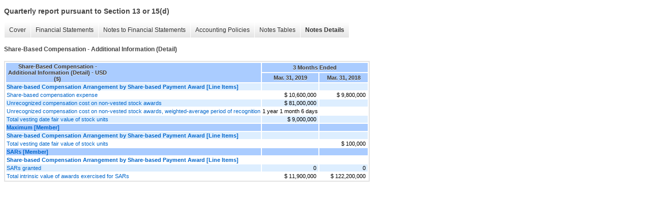

--- FILE ---
content_type: text/html;charset=UTF-8
request_url: https://ir.herbalife.com/sec-filings/all-sec-filings/xbrl_doc_only/2554
body_size: 4139
content:
<!DOCTYPE html>
<html>
<head>
<title>Herbalife Ltd. Quarterly report pursuant to Section 13 or 15(d)</title>
<link href="/stylesheets/ir.stockpr.css" rel="stylesheet" type="text/css">
<script type="text/javascript" src="https://ir.stockpr.com/javascripts/ir.js"></script>
<link rel="stylesheet" type="text/css" href="https://ir.stockpr.com/stylesheets/xbrl.css">
<script type="text/javascript" src="https://d1io3yog0oux5.cloudfront.net/_982f735f341ada5fafc8de47e200e2e4/herbalife/files/theme/js/aside/ir/_js/all.js"></script>
</head>
<body>
<style>
body {
font-family: Arial, Helvetica, sans-serif;
font-size: 12px;
color: #454545;
}
</style>
<div class="xbrl-content">
    <h3>Quarterly report pursuant to Section 13 or 15(d)</h3>
    <div id="xbrl-menu-top">
        <div class="navigation">
            <ul class="xbrl-sf-menu">
                
                    <li>
                        <a class="menu-item " href="/sec-filings/all-sec-filings/xbrl_doc_only/2496">Cover</a>
                        <ul class="submenu">
                                                            <li><a href="/sec-filings/all-sec-filings/xbrl_doc_only/2496">Document and Entity Information</a></li>
                                                    </ul>
                    </li>
                                    <li>
                        <a class="menu-item " href="/sec-filings/all-sec-filings/xbrl_doc_only/2497">Financial Statements</a>
                        <ul class="submenu">
                                                            <li><a href="/sec-filings/all-sec-filings/xbrl_doc_only/2497">Condensed Consolidated Balance Sheets (Unaudited)</a></li>
                                                            <li><a href="/sec-filings/all-sec-filings/xbrl_doc_only/2498">Condensed Consolidated Balance Sheets (Unaudited) (Parenthetical)</a></li>
                                                            <li><a href="/sec-filings/all-sec-filings/xbrl_doc_only/2499">Condensed Consolidated Statements of Income (Unaudited)</a></li>
                                                            <li><a href="/sec-filings/all-sec-filings/xbrl_doc_only/2500">Condensed Consolidated Statements of Comprehensive Income (Unaudited)</a></li>
                                                            <li><a href="/sec-filings/all-sec-filings/xbrl_doc_only/2501">Condensed Consolidated Statements of Comprehensive Income (Unaudited) (Parenthetical)</a></li>
                                                            <li><a href="/sec-filings/all-sec-filings/xbrl_doc_only/2502">Condensed Consolidated Statements of Cash Flows (Unaudited)</a></li>
                                                    </ul>
                    </li>
                                    <li>
                        <a class="menu-item " href="/sec-filings/all-sec-filings/xbrl_doc_only/2503">Notes to Financial Statements</a>
                        <ul class="submenu">
                                                            <li><a href="/sec-filings/all-sec-filings/xbrl_doc_only/2503">Organization</a></li>
                                                            <li><a href="/sec-filings/all-sec-filings/xbrl_doc_only/2504">Significant Accounting Policies</a></li>
                                                            <li><a href="/sec-filings/all-sec-filings/xbrl_doc_only/2505">Inventories</a></li>
                                                            <li><a href="/sec-filings/all-sec-filings/xbrl_doc_only/2506">Leases</a></li>
                                                            <li><a href="/sec-filings/all-sec-filings/xbrl_doc_only/2507">Long-Term Debt</a></li>
                                                            <li><a href="/sec-filings/all-sec-filings/xbrl_doc_only/2508">Contingencies</a></li>
                                                            <li><a href="/sec-filings/all-sec-filings/xbrl_doc_only/2509">Segment Information</a></li>
                                                            <li><a href="/sec-filings/all-sec-filings/xbrl_doc_only/2510">Share-Based Compensation</a></li>
                                                            <li><a href="/sec-filings/all-sec-filings/xbrl_doc_only/2511">Income Taxes</a></li>
                                                            <li><a href="/sec-filings/all-sec-filings/xbrl_doc_only/2512">Derivative Instruments and Hedging Activities</a></li>
                                                            <li><a href="/sec-filings/all-sec-filings/xbrl_doc_only/2513">Shareholders' Deficit</a></li>
                                                            <li><a href="/sec-filings/all-sec-filings/xbrl_doc_only/2514">Earnings Per Share</a></li>
                                                            <li><a href="/sec-filings/all-sec-filings/xbrl_doc_only/2515">Fair Value Measurements</a></li>
                                                            <li><a href="/sec-filings/all-sec-filings/xbrl_doc_only/2516">Detail of Certain Balance Sheet Accounts</a></li>
                                                    </ul>
                    </li>
                                    <li>
                        <a class="menu-item " href="/sec-filings/all-sec-filings/xbrl_doc_only/2517">Accounting Policies</a>
                        <ul class="submenu">
                                                            <li><a href="/sec-filings/all-sec-filings/xbrl_doc_only/2517">Significant Accounting Policies (Policies)</a></li>
                                                    </ul>
                    </li>
                                    <li>
                        <a class="menu-item " href="/sec-filings/all-sec-filings/xbrl_doc_only/2518">Notes Tables</a>
                        <ul class="submenu">
                                                            <li><a href="/sec-filings/all-sec-filings/xbrl_doc_only/2518">Significant Accounting Policies (Tables)</a></li>
                                                            <li><a href="/sec-filings/all-sec-filings/xbrl_doc_only/2519">Inventories (Tables)</a></li>
                                                            <li><a href="/sec-filings/all-sec-filings/xbrl_doc_only/2520">Leases (Tables)</a></li>
                                                            <li><a href="/sec-filings/all-sec-filings/xbrl_doc_only/2521">Long-Term Debt (Tables)</a></li>
                                                            <li><a href="/sec-filings/all-sec-filings/xbrl_doc_only/2522">Segment Information (Tables)</a></li>
                                                            <li><a href="/sec-filings/all-sec-filings/xbrl_doc_only/2523">Share-Based Compensation (Tables)</a></li>
                                                            <li><a href="/sec-filings/all-sec-filings/xbrl_doc_only/2524">Derivative Instruments and Hedging Activities (Tables)</a></li>
                                                            <li><a href="/sec-filings/all-sec-filings/xbrl_doc_only/2525">Shareholders' Deficit (Tables)</a></li>
                                                            <li><a href="/sec-filings/all-sec-filings/xbrl_doc_only/2526">Earnings Per Share (Tables)</a></li>
                                                            <li><a href="/sec-filings/all-sec-filings/xbrl_doc_only/2527">Fair Value Measurements (Tables)</a></li>
                                                            <li><a href="/sec-filings/all-sec-filings/xbrl_doc_only/2528">Detail of Certain Balance Sheet Accounts (Tables)</a></li>
                                                    </ul>
                    </li>
                                    <li>
                        <a class="menu-item current" href="/sec-filings/all-sec-filings/xbrl_doc_only/2529">Notes Details</a>
                        <ul class="submenu">
                                                            <li><a href="/sec-filings/all-sec-filings/xbrl_doc_only/2529">Organization - Additional Information (Detail)</a></li>
                                                            <li><a href="/sec-filings/all-sec-filings/xbrl_doc_only/2530">Significant Accounting Policies - Additional Information (Detail)</a></li>
                                                            <li><a href="/sec-filings/all-sec-filings/xbrl_doc_only/2531">Significant Accounting Policies - Summary of Reconciliation of Cash, Cash Equivalents and Restricted Cash for Balance Sheets and Cash Flows (Detail)</a></li>
                                                            <li><a href="/sec-filings/all-sec-filings/xbrl_doc_only/2532">Inventories - Classes of Inventory (Detail)</a></li>
                                                            <li><a href="/sec-filings/all-sec-filings/xbrl_doc_only/2533">Leases - Additional Information (Detail)</a></li>
                                                            <li><a href="/sec-filings/all-sec-filings/xbrl_doc_only/2534">Leases - Summary of Lease Assets and Liabilities Recognized Within Condensed Consolidated Balance Sheets (Detail)</a></li>
                                                            <li><a href="/sec-filings/all-sec-filings/xbrl_doc_only/2535">Leases - Summary of Lease Assets and Liabilities Recognized Within Condensed Consolidated Balance Sheets (Parenthetical) (Detail)</a></li>
                                                            <li><a href="/sec-filings/all-sec-filings/xbrl_doc_only/2536">Leases - Summary of Lease Cost Recognized Over the Lease Term (Detail)</a></li>
                                                            <li><a href="/sec-filings/all-sec-filings/xbrl_doc_only/2537">Leases - Summary of Lease Cost Recognized Over the Lease Term (Parenthetical) (Detail)</a></li>
                                                            <li><a href="/sec-filings/all-sec-filings/xbrl_doc_only/2538">Leases - Summary of Annual Scheduled Lease Payments (Detail)</a></li>
                                                            <li><a href="/sec-filings/all-sec-filings/xbrl_doc_only/2539">Leases - Summary of Annual Scheduled Lease Payments (Parenthetical) (Detail)</a></li>
                                                            <li><a href="/sec-filings/all-sec-filings/xbrl_doc_only/2540">Leases - Future Minimum Rental Commitments for Non-Cancelable Operating Leases (Detail)</a></li>
                                                            <li><a href="/sec-filings/all-sec-filings/xbrl_doc_only/2541">Leases - Summary of Weighted-average Remaining Lease Term and Weighted-average Discount Rate (Detail)</a></li>
                                                            <li><a href="/sec-filings/all-sec-filings/xbrl_doc_only/2542">Leases - Summary of Supplemental Cash Flow Information Related to Leases (Detail)</a></li>
                                                            <li><a href="/sec-filings/all-sec-filings/xbrl_doc_only/2543">Long-Term Debt - Schedule of Long-Term Debt (Detail)</a></li>
                                                            <li><a href="/sec-filings/all-sec-filings/xbrl_doc_only/2544">Long-Term Debt - Schedule of Long-Term Debt (Parenthetical) (Detail)</a></li>
                                                            <li><a href="/sec-filings/all-sec-filings/xbrl_doc_only/2545">Long-Term Debt - Additional Information (Detail)</a></li>
                                                            <li><a href="/sec-filings/all-sec-filings/xbrl_doc_only/2546">Long-Term Debt - Schedule of Redemption Prices expressed as Percentages of Principal Amount (Detail)</a></li>
                                                            <li><a href="/sec-filings/all-sec-filings/xbrl_doc_only/2547">Long-Term Debt - Annual Scheduled Principal Payments of Debt (Detail)</a></li>
                                                            <li><a href="/sec-filings/all-sec-filings/xbrl_doc_only/2548">Contingencies - Additional Information (Detail)</a></li>
                                                            <li><a href="/sec-filings/all-sec-filings/xbrl_doc_only/2549">Segment Information - Additional Information (Detail)</a></li>
                                                            <li><a href="/sec-filings/all-sec-filings/xbrl_doc_only/2550">Segment Information - Reconciliation of Revenue from Segments to Consolidated (Detail)</a></li>
                                                            <li><a href="/sec-filings/all-sec-filings/xbrl_doc_only/2551">Segment Information - Reconciliation of Operating Profit (Loss) from Segments to Consolidated (Detail)</a></li>
                                                            <li><a href="/sec-filings/all-sec-filings/xbrl_doc_only/2552">Segment Information - Reconciliation of Operating Profit (Loss) from Segments to Consolidated (Parenthetical) (Detail)</a></li>
                                                            <li><a href="/sec-filings/all-sec-filings/xbrl_doc_only/2553">Segment Information - Schedule of Revenue from External Customers Attributed to Foreign Countries by Geographic Area (Detail)</a></li>
                                                            <li><a href="/sec-filings/all-sec-filings/xbrl_doc_only/2554">Share-Based Compensation - Additional Information (Detail)</a></li>
                                                            <li><a href="/sec-filings/all-sec-filings/xbrl_doc_only/2555">Share-Based Compensation - Summary of Activity Under Share-Based Compensation Plans (Detail)</a></li>
                                                            <li><a href="/sec-filings/all-sec-filings/xbrl_doc_only/2556">Share-Based Compensation - Summary of Activity Under Share-Based Compensation Plans (Parenthetical) (Detail)</a></li>
                                                            <li><a href="/sec-filings/all-sec-filings/xbrl_doc_only/2557">Income Taxes - Additional Information (Detail)</a></li>
                                                            <li><a href="/sec-filings/all-sec-filings/xbrl_doc_only/2558">Derivative Instruments and Hedging Activities - Additional Information (Detail)</a></li>
                                                            <li><a href="/sec-filings/all-sec-filings/xbrl_doc_only/2559">Derivative Instruments and Hedging Activities - Gains (Losses) Relating to Derivative Instruments Recorded in Other Comprehensive (loss) Income (Detail)</a></li>
                                                            <li><a href="/sec-filings/all-sec-filings/xbrl_doc_only/2560">Derivative Instruments and Hedging Activities - Effect of Cash Flow Hedging Relationships on Condensed Consolidated Statements of Income (Detail)</a></li>
                                                            <li><a href="/sec-filings/all-sec-filings/xbrl_doc_only/2561">Derivative Instruments and Hedging Activities - Gains (Losses) Relating to Derivative Instruments Not Designated As Hedging Instruments Recorded to Income (Detail)</a></li>
                                                            <li><a href="/sec-filings/all-sec-filings/xbrl_doc_only/2562">Shareholders' Deficit - Summary of Changes in Shareholders' Deficit (Detail)</a></li>
                                                            <li><a href="/sec-filings/all-sec-filings/xbrl_doc_only/2563">Shareholders' Deficit - Summary of Changes in Shareholders' Deficit (Parenthetical) (Detail)</a></li>
                                                            <li><a href="/sec-filings/all-sec-filings/xbrl_doc_only/2564">Shareholders' Deficit - Additional Information (Detail)</a></li>
                                                            <li><a href="/sec-filings/all-sec-filings/xbrl_doc_only/2565">Shareholders' Deficit - Summary of Changes in Accumulated Other Comprehensive Loss (Detail)</a></li>
                                                            <li><a href="/sec-filings/all-sec-filings/xbrl_doc_only/2566">Earnings Per Share - Computation of Basic and Diluted Earnings Per Share (Detail)</a></li>
                                                            <li><a href="/sec-filings/all-sec-filings/xbrl_doc_only/2567">Earnings Per Share - Additional Information (Detail)</a></li>
                                                            <li><a href="/sec-filings/all-sec-filings/xbrl_doc_only/2568">Fair Value Measurements - Derivative Assets and Liabilities Measured at Fair Value (Detail)</a></li>
                                                            <li><a href="/sec-filings/all-sec-filings/xbrl_doc_only/2569">Fair Value Measurements - Schedule of Reconciliation of CVR Liability (Detail)</a></li>
                                                            <li><a href="/sec-filings/all-sec-filings/xbrl_doc_only/2570">Fair Value Measurements - Offsetting of Derivative Assets (Detail)</a></li>
                                                            <li><a href="/sec-filings/all-sec-filings/xbrl_doc_only/2571">Fair Value Measurements - Offsetting of Derivative Liabilities (Detail)</a></li>
                                                            <li><a href="/sec-filings/all-sec-filings/xbrl_doc_only/2572">Detail of Certain Balance Sheet Accounts - Additional Information (Detail)</a></li>
                                                            <li><a href="/sec-filings/all-sec-filings/xbrl_doc_only/2573">Detail of Certain Balance Sheet Accounts - Schedule of Other Current Liabilities (Detail)</a></li>
                                                    </ul>
                    </li>
                            </ul>
        </div>
    </div>
    <div class="spr-xbrl-document">
        <h4>Share-Based Compensation - Additional Information (Detail)</h4>
        


<title></title>




<span style="display: none;">v3.19.1</span><table class="report" border="0" cellspacing="2" id="idp6841999872">
<tr>
<th class="tl" colspan="1" rowspan="2"><div style="width: 200px;"><strong>Share-Based Compensation - Additional Information (Detail) - USD ($)<br></strong></div></th>
<th class="th" colspan="2">3 Months Ended</th>
</tr>
<tr>
<th class="th"><div>Mar. 31, 2019</div></th>
<th class="th"><div>Mar. 31, 2018</div></th>
</tr>
<tr class="re">
<td class="pl " style="border-bottom: 0px;" valign="top"><a class="a" href="javascript:void(0);" onclick="top.Show.showAR( this, 'defref_us-gaap_ShareBasedCompensationArrangementByShareBasedPaymentAwardLineItems', window );"><strong>Share-based Compensation Arrangement by Share-based Payment Award [Line Items]</strong></a></td>
<td class="text"> <span></span>
</td>
<td class="text"> <span></span>
</td>
</tr>
<tr class="ro">
<td class="pl " style="border-bottom: 0px;" valign="top"><a class="a" href="javascript:void(0);" onclick="top.Show.showAR( this, 'defref_us-gaap_AllocatedShareBasedCompensationExpense', window );">Share-based compensation expense</a></td>
<td class="nump">$ 10,600,000<span></span>
</td>
<td class="nump">$ 9,800,000<span></span>
</td>
</tr>
<tr class="re">
<td class="pl " style="border-bottom: 0px;" valign="top"><a class="a" href="javascript:void(0);" onclick="top.Show.showAR( this, 'defref_us-gaap_EmployeeServiceShareBasedCompensationNonvestedAwardsTotalCompensationCostNotYetRecognized', window );">Unrecognized compensation cost on non-vested stock awards</a></td>
<td class="nump">$ 81,000,000<span></span>
</td>
<td class="text"> <span></span>
</td>
</tr>
<tr class="ro">
<td class="pl " style="border-bottom: 0px;" valign="top"><a class="a" href="javascript:void(0);" onclick="top.Show.showAR( this, 'defref_us-gaap_EmployeeServiceShareBasedCompensationNonvestedAwardsTotalCompensationCostNotYetRecognizedPeriodForRecognition1', window );">Unrecognized compensation cost on non-vested stock awards, weighted-average period of recognition</a></td>
<td class="text">1 year 1 month 6 days<span></span>
</td>
<td class="text"> <span></span>
</td>
</tr>
<tr class="re">
<td class="pl " style="border-bottom: 0px;" valign="top"><a class="a" href="javascript:void(0);" onclick="top.Show.showAR( this, 'defref_us-gaap_ShareBasedCompensationArrangementByShareBasedPaymentAwardEquityInstrumentsOtherThanOptionsVestedInPeriodTotalFairValue', window );">Total vesting date fair value of stock units</a></td>
<td class="nump">$ 9,000,000<span></span>
</td>
<td class="text"> <span></span>
</td>
</tr>
<tr class="rh">
<td class="pl " style="border-bottom: 0px;" valign="top"><a class="a" href="javascript:void(0);" onclick="top.Show.showAR( this, 'defref_srt_RangeAxis=srt_MaximumMember', window );">Maximum [Member]</a></td>
<td class="text"> <span></span>
</td>
<td class="text"> <span></span>
</td>
</tr>
<tr class="re">
<td class="pl " style="border-bottom: 0px;" valign="top"><a class="a" href="javascript:void(0);" onclick="top.Show.showAR( this, 'defref_us-gaap_ShareBasedCompensationArrangementByShareBasedPaymentAwardLineItems', window );"><strong>Share-based Compensation Arrangement by Share-based Payment Award [Line Items]</strong></a></td>
<td class="text"> <span></span>
</td>
<td class="text"> <span></span>
</td>
</tr>
<tr class="ro">
<td class="pl " style="border-bottom: 0px;" valign="top"><a class="a" href="javascript:void(0);" onclick="top.Show.showAR( this, 'defref_us-gaap_ShareBasedCompensationArrangementByShareBasedPaymentAwardEquityInstrumentsOtherThanOptionsVestedInPeriodTotalFairValue', window );">Total vesting date fair value of stock units</a></td>
<td class="text"> <span></span>
</td>
<td class="nump">$ 100,000<span></span>
</td>
</tr>
<tr class="rh">
<td class="pl " style="border-bottom: 0px;" valign="top"><a class="a" href="javascript:void(0);" onclick="top.Show.showAR( this, 'defref_us-gaap_AwardTypeAxis=us-gaap_StockAppreciationRightsSARSMember', window );">SARs [Member]</a></td>
<td class="text"> <span></span>
</td>
<td class="text"> <span></span>
</td>
</tr>
<tr class="ro">
<td class="pl " style="border-bottom: 0px;" valign="top"><a class="a" href="javascript:void(0);" onclick="top.Show.showAR( this, 'defref_us-gaap_ShareBasedCompensationArrangementByShareBasedPaymentAwardLineItems', window );"><strong>Share-based Compensation Arrangement by Share-based Payment Award [Line Items]</strong></a></td>
<td class="text"> <span></span>
</td>
<td class="text"> <span></span>
</td>
</tr>
<tr class="re">
<td class="pl " style="border-bottom: 0px;" valign="top"><a class="a" href="javascript:void(0);" onclick="top.Show.showAR( this, 'defref_us-gaap_ShareBasedCompensationArrangementByShareBasedPaymentAwardNonOptionEquityInstrumentsGranted', window );">SARs granted</a></td>
<td class="nump">0<span></span>
</td>
<td class="nump">0<span></span>
</td>
</tr>
<tr class="ro">
<td class="pl custom" style="border-bottom: 0px;" valign="top"><a class="a" href="javascript:void(0);" onclick="top.Show.showAR( this, 'defref_hlf_IntrinsicValueOfAwardsExercisedForStockAppreciationRights', window );">Total intrinsic value of awards exercised for SARs</a></td>
<td class="nump">$ 11,900,000<span></span>
</td>
<td class="nump">$ 122,200,000<span></span>
</td>
</tr>
</table>
<div style="display: none;">
<table border="0" cellpadding="0" cellspacing="0" class="authRefData" style="display: none;" id="defref_hlf_IntrinsicValueOfAwardsExercisedForStockAppreciationRights">
<tr><td class="hide"><a style="color: white;" href="javascript:void(0);" onclick="top.Show.hideAR();">X</a></td></tr>
<tr><td><div class="body" style="padding: 2px;">
<a href="javascript:void(0);" onclick="top.Show.toggleNext( this );">- Definition</a><div><p>Intrinsic value of awards exercised for stock appreciation rights.</p></div>
<a href="javascript:void(0);" onclick="top.Show.toggleNext( this );">+ References</a><div style="display: none;"><p>No definition available.</p></div>
<a href="javascript:void(0);" onclick="top.Show.toggleNext( this );">+ Details</a><div style="display: none;"><table border="0" cellpadding="0" cellspacing="0">
<tr>
<td><strong> Name:</strong></td>
<td style="white-space:nowrap;">hlf_IntrinsicValueOfAwardsExercisedForStockAppreciationRights</td>
</tr>
<tr>
<td style="padding-right: 4px;white-space:nowrap;"><strong> Namespace Prefix:</strong></td>
<td>hlf_</td>
</tr>
<tr>
<td><strong> Data Type:</strong></td>
<td>xbrli:monetaryItemType</td>
</tr>
<tr>
<td><strong> Balance Type:</strong></td>
<td>debit</td>
</tr>
<tr>
<td><strong> Period Type:</strong></td>
<td>duration</td>
</tr>
</table></div>
</div></td></tr>
</table>
<table border="0" cellpadding="0" cellspacing="0" class="authRefData" style="display: none;" id="defref_us-gaap_AllocatedShareBasedCompensationExpense">
<tr><td class="hide"><a style="color: white;" href="javascript:void(0);" onclick="top.Show.hideAR();">X</a></td></tr>
<tr><td><div class="body" style="padding: 2px;">
<a href="javascript:void(0);" onclick="top.Show.toggleNext( this );">- Definition</a><div><p>Represents the expense recognized during the period arising from equity-based compensation arrangements (for example, shares of stock, unit, stock options or other equity instruments) with employees, directors and certain consultants qualifying for treatment as employees.</p></div>
<a href="javascript:void(0);" onclick="top.Show.toggleNext( this );">+ References</a><div style="display: none;"><p>Reference 1: http://fasb.org/us-gaap/role/ref/legacyRef<br> -Publisher FASB<br> -Name Accounting Standards Codification<br> -Topic 718<br> -SubTopic 10<br> -Section 50<br> -Paragraph 1<br> -Subparagraph (b)<br> -URI http://asc.fasb.org/extlink&amp;oid=109197908&amp;loc=d3e5047-113901<br><br>Reference 2: http://fasb.org/us-gaap/role/ref/legacyRef<br> -Publisher FASB<br> -Name Accounting Standards Codification<br> -Topic 718<br> -SubTopic 10<br> -Section S99<br> -Paragraph 1<br> -Subparagraph (SAB Topic 14.F)<br> -URI http://asc.fasb.org/extlink&amp;oid=115993241&amp;loc=d3e301413-122809<br><br>Reference 3: http://fasb.org/us-gaap/role/ref/legacyRef<br> -Publisher FASB<br> -Name Accounting Standards Codification<br> -Topic 718<br> -SubTopic 10<br> -Section 50<br> -Paragraph 2<br> -Subparagraph (h)(1)(i)<br> -URI http://asc.fasb.org/extlink&amp;oid=109197908&amp;loc=d3e5070-113901<br></p></div>
<a href="javascript:void(0);" onclick="top.Show.toggleNext( this );">+ Details</a><div style="display: none;"><table border="0" cellpadding="0" cellspacing="0">
<tr>
<td><strong> Name:</strong></td>
<td style="white-space:nowrap;">us-gaap_AllocatedShareBasedCompensationExpense</td>
</tr>
<tr>
<td style="padding-right: 4px;white-space:nowrap;"><strong> Namespace Prefix:</strong></td>
<td>us-gaap_</td>
</tr>
<tr>
<td><strong> Data Type:</strong></td>
<td>xbrli:monetaryItemType</td>
</tr>
<tr>
<td><strong> Balance Type:</strong></td>
<td>debit</td>
</tr>
<tr>
<td><strong> Period Type:</strong></td>
<td>duration</td>
</tr>
</table></div>
</div></td></tr>
</table>
<table border="0" cellpadding="0" cellspacing="0" class="authRefData" style="display: none;" id="defref_us-gaap_EmployeeServiceShareBasedCompensationNonvestedAwardsTotalCompensationCostNotYetRecognized">
<tr><td class="hide"><a style="color: white;" href="javascript:void(0);" onclick="top.Show.hideAR();">X</a></td></tr>
<tr><td><div class="body" style="padding: 2px;">
<a href="javascript:void(0);" onclick="top.Show.toggleNext( this );">- Definition</a><div><p>Unrecognized cost of unvested share-based compensation awards.</p></div>
<a href="javascript:void(0);" onclick="top.Show.toggleNext( this );">+ References</a><div style="display: none;"><p>Reference 1: http://fasb.org/us-gaap/role/ref/legacyRef<br> -Publisher FASB<br> -Name Accounting Standards Codification<br> -Topic 718<br> -SubTopic 10<br> -Section 50<br> -Paragraph 2<br> -Subparagraph (i)<br> -URI http://asc.fasb.org/extlink&amp;oid=109197908&amp;loc=d3e5070-113901<br></p></div>
<a href="javascript:void(0);" onclick="top.Show.toggleNext( this );">+ Details</a><div style="display: none;"><table border="0" cellpadding="0" cellspacing="0">
<tr>
<td><strong> Name:</strong></td>
<td style="white-space:nowrap;">us-gaap_EmployeeServiceShareBasedCompensationNonvestedAwardsTotalCompensationCostNotYetRecognized</td>
</tr>
<tr>
<td style="padding-right: 4px;white-space:nowrap;"><strong> Namespace Prefix:</strong></td>
<td>us-gaap_</td>
</tr>
<tr>
<td><strong> Data Type:</strong></td>
<td>xbrli:monetaryItemType</td>
</tr>
<tr>
<td><strong> Balance Type:</strong></td>
<td>debit</td>
</tr>
<tr>
<td><strong> Period Type:</strong></td>
<td>instant</td>
</tr>
</table></div>
</div></td></tr>
</table>
<table border="0" cellpadding="0" cellspacing="0" class="authRefData" style="display: none;" id="defref_us-gaap_EmployeeServiceShareBasedCompensationNonvestedAwardsTotalCompensationCostNotYetRecognizedPeriodForRecognition1">
<tr><td class="hide"><a style="color: white;" href="javascript:void(0);" onclick="top.Show.hideAR();">X</a></td></tr>
<tr><td><div class="body" style="padding: 2px;">
<a href="javascript:void(0);" onclick="top.Show.toggleNext( this );">- Definition</a><div><p>Weighted average period over which unrecognized compensation is expected to be recognized for equity-based compensation plans, in 'PnYnMnDTnHnMnS' format, for example, 'P1Y5M13D' represents the reported fact of one year, five months, and thirteen days.</p></div>
<a href="javascript:void(0);" onclick="top.Show.toggleNext( this );">+ References</a><div style="display: none;"><p>Reference 1: http://fasb.org/us-gaap/role/ref/legacyRef<br> -Publisher FASB<br> -Name Accounting Standards Codification<br> -Topic 718<br> -SubTopic 10<br> -Section 50<br> -Paragraph 2<br> -Subparagraph (i)<br> -URI http://asc.fasb.org/extlink&amp;oid=109197908&amp;loc=d3e5070-113901<br></p></div>
<a href="javascript:void(0);" onclick="top.Show.toggleNext( this );">+ Details</a><div style="display: none;"><table border="0" cellpadding="0" cellspacing="0">
<tr>
<td><strong> Name:</strong></td>
<td style="white-space:nowrap;">us-gaap_EmployeeServiceShareBasedCompensationNonvestedAwardsTotalCompensationCostNotYetRecognizedPeriodForRecognition1</td>
</tr>
<tr>
<td style="padding-right: 4px;white-space:nowrap;"><strong> Namespace Prefix:</strong></td>
<td>us-gaap_</td>
</tr>
<tr>
<td><strong> Data Type:</strong></td>
<td>xbrli:durationItemType</td>
</tr>
<tr>
<td><strong> Balance Type:</strong></td>
<td>na</td>
</tr>
<tr>
<td><strong> Period Type:</strong></td>
<td>duration</td>
</tr>
</table></div>
</div></td></tr>
</table>
<table border="0" cellpadding="0" cellspacing="0" class="authRefData" style="display: none;" id="defref_us-gaap_ShareBasedCompensationArrangementByShareBasedPaymentAwardEquityInstrumentsOtherThanOptionsVestedInPeriodTotalFairValue">
<tr><td class="hide"><a style="color: white;" href="javascript:void(0);" onclick="top.Show.hideAR();">X</a></td></tr>
<tr><td><div class="body" style="padding: 2px;">
<a href="javascript:void(0);" onclick="top.Show.toggleNext( this );">- Definition</a><div><p>Fair value of share-based awards for which the grantee gained the right by satisfying service and performance requirements, to receive or retain shares or units, other instruments, or cash.</p></div>
<a href="javascript:void(0);" onclick="top.Show.toggleNext( this );">+ References</a><div style="display: none;"><p>Reference 1: http://fasb.org/us-gaap/role/ref/legacyRef<br> -Publisher FASB<br> -Name Accounting Standards Codification<br> -Topic 718<br> -SubTopic 10<br> -Section 50<br> -Paragraph 2<br> -Subparagraph (d)(2)<br> -URI http://asc.fasb.org/extlink&amp;oid=109197908&amp;loc=d3e5070-113901<br></p></div>
<a href="javascript:void(0);" onclick="top.Show.toggleNext( this );">+ Details</a><div style="display: none;"><table border="0" cellpadding="0" cellspacing="0">
<tr>
<td><strong> Name:</strong></td>
<td style="white-space:nowrap;">us-gaap_ShareBasedCompensationArrangementByShareBasedPaymentAwardEquityInstrumentsOtherThanOptionsVestedInPeriodTotalFairValue</td>
</tr>
<tr>
<td style="padding-right: 4px;white-space:nowrap;"><strong> Namespace Prefix:</strong></td>
<td>us-gaap_</td>
</tr>
<tr>
<td><strong> Data Type:</strong></td>
<td>xbrli:monetaryItemType</td>
</tr>
<tr>
<td><strong> Balance Type:</strong></td>
<td>debit</td>
</tr>
<tr>
<td><strong> Period Type:</strong></td>
<td>duration</td>
</tr>
</table></div>
</div></td></tr>
</table>
<table border="0" cellpadding="0" cellspacing="0" class="authRefData" style="display: none;" id="defref_us-gaap_ShareBasedCompensationArrangementByShareBasedPaymentAwardLineItems">
<tr><td class="hide"><a style="color: white;" href="javascript:void(0);" onclick="top.Show.hideAR();">X</a></td></tr>
<tr><td><div class="body" style="padding: 2px;">
<a href="javascript:void(0);" onclick="top.Show.toggleNext( this );">- Definition</a><div><p>Line items represent financial concepts included in a table. These concepts are used to disclose reportable information associated with domain members defined in one or many axes to the table.</p></div>
<a href="javascript:void(0);" onclick="top.Show.toggleNext( this );">+ References</a><div style="display: none;"><p>No definition available.</p></div>
<a href="javascript:void(0);" onclick="top.Show.toggleNext( this );">+ Details</a><div style="display: none;"><table border="0" cellpadding="0" cellspacing="0">
<tr>
<td><strong> Name:</strong></td>
<td style="white-space:nowrap;">us-gaap_ShareBasedCompensationArrangementByShareBasedPaymentAwardLineItems</td>
</tr>
<tr>
<td style="padding-right: 4px;white-space:nowrap;"><strong> Namespace Prefix:</strong></td>
<td>us-gaap_</td>
</tr>
<tr>
<td><strong> Data Type:</strong></td>
<td>xbrli:stringItemType</td>
</tr>
<tr>
<td><strong> Balance Type:</strong></td>
<td>na</td>
</tr>
<tr>
<td><strong> Period Type:</strong></td>
<td>duration</td>
</tr>
</table></div>
</div></td></tr>
</table>
<table border="0" cellpadding="0" cellspacing="0" class="authRefData" style="display: none;" id="defref_us-gaap_ShareBasedCompensationArrangementByShareBasedPaymentAwardNonOptionEquityInstrumentsGranted">
<tr><td class="hide"><a style="color: white;" href="javascript:void(0);" onclick="top.Show.hideAR();">X</a></td></tr>
<tr><td><div class="body" style="padding: 2px;">
<a href="javascript:void(0);" onclick="top.Show.toggleNext( this );">- Definition</a><div><p>Net number of non-option equity instruments granted to participants.</p></div>
<a href="javascript:void(0);" onclick="top.Show.toggleNext( this );">+ References</a><div style="display: none;"><p>Reference 1: http://fasb.org/us-gaap/role/ref/legacyRef<br> -Publisher FASB<br> -Name Accounting Standards Codification<br> -Topic 718<br> -SubTopic 10<br> -Section 50<br> -Paragraph 2<br> -Subparagraph (c)(1)(iv)(1)<br> -URI http://asc.fasb.org/extlink&amp;oid=109197908&amp;loc=d3e5070-113901<br></p></div>
<a href="javascript:void(0);" onclick="top.Show.toggleNext( this );">+ Details</a><div style="display: none;"><table border="0" cellpadding="0" cellspacing="0">
<tr>
<td><strong> Name:</strong></td>
<td style="white-space:nowrap;">us-gaap_ShareBasedCompensationArrangementByShareBasedPaymentAwardNonOptionEquityInstrumentsGranted</td>
</tr>
<tr>
<td style="padding-right: 4px;white-space:nowrap;"><strong> Namespace Prefix:</strong></td>
<td>us-gaap_</td>
</tr>
<tr>
<td><strong> Data Type:</strong></td>
<td>xbrli:sharesItemType</td>
</tr>
<tr>
<td><strong> Balance Type:</strong></td>
<td>na</td>
</tr>
<tr>
<td><strong> Period Type:</strong></td>
<td>duration</td>
</tr>
</table></div>
</div></td></tr>
</table>
<table border="0" cellpadding="0" cellspacing="0" class="authRefData" style="display: none;" id="defref_srt_RangeAxis=srt_MaximumMember">
<tr><td class="hide"><a style="color: white;" href="javascript:void(0);" onclick="top.Show.hideAR();">X</a></td></tr>
<tr><td><div class="body" style="padding: 2px;">
<a href="javascript:void(0);" onclick="top.Show.toggleNext( this );">- Details</a><div><table border="0" cellpadding="0" cellspacing="0">
<tr>
<td><strong> Name:</strong></td>
<td style="white-space:nowrap;">srt_RangeAxis=srt_MaximumMember</td>
</tr>
<tr>
<td style="padding-right: 4px;white-space:nowrap;"><strong> Namespace Prefix:</strong></td>
<td></td>
</tr>
<tr>
<td><strong> Data Type:</strong></td>
<td>na</td>
</tr>
<tr>
<td><strong> Balance Type:</strong></td>
<td></td>
</tr>
<tr>
<td><strong> Period Type:</strong></td>
<td></td>
</tr>
</table></div>
</div></td></tr>
</table>
<table border="0" cellpadding="0" cellspacing="0" class="authRefData" style="display: none;" id="defref_us-gaap_AwardTypeAxis=us-gaap_StockAppreciationRightsSARSMember">
<tr><td class="hide"><a style="color: white;" href="javascript:void(0);" onclick="top.Show.hideAR();">X</a></td></tr>
<tr><td><div class="body" style="padding: 2px;">
<a href="javascript:void(0);" onclick="top.Show.toggleNext( this );">- Details</a><div><table border="0" cellpadding="0" cellspacing="0">
<tr>
<td><strong> Name:</strong></td>
<td style="white-space:nowrap;">us-gaap_AwardTypeAxis=us-gaap_StockAppreciationRightsSARSMember</td>
</tr>
<tr>
<td style="padding-right: 4px;white-space:nowrap;"><strong> Namespace Prefix:</strong></td>
<td></td>
</tr>
<tr>
<td><strong> Data Type:</strong></td>
<td>na</td>
</tr>
<tr>
<td><strong> Balance Type:</strong></td>
<td></td>
</tr>
<tr>
<td><strong> Period Type:</strong></td>
<td></td>
</tr>
</table></div>
</div></td></tr>
</table>
</div>


        <div style="clear:both;"></div>
    </div>
</div>
</body>
</html>